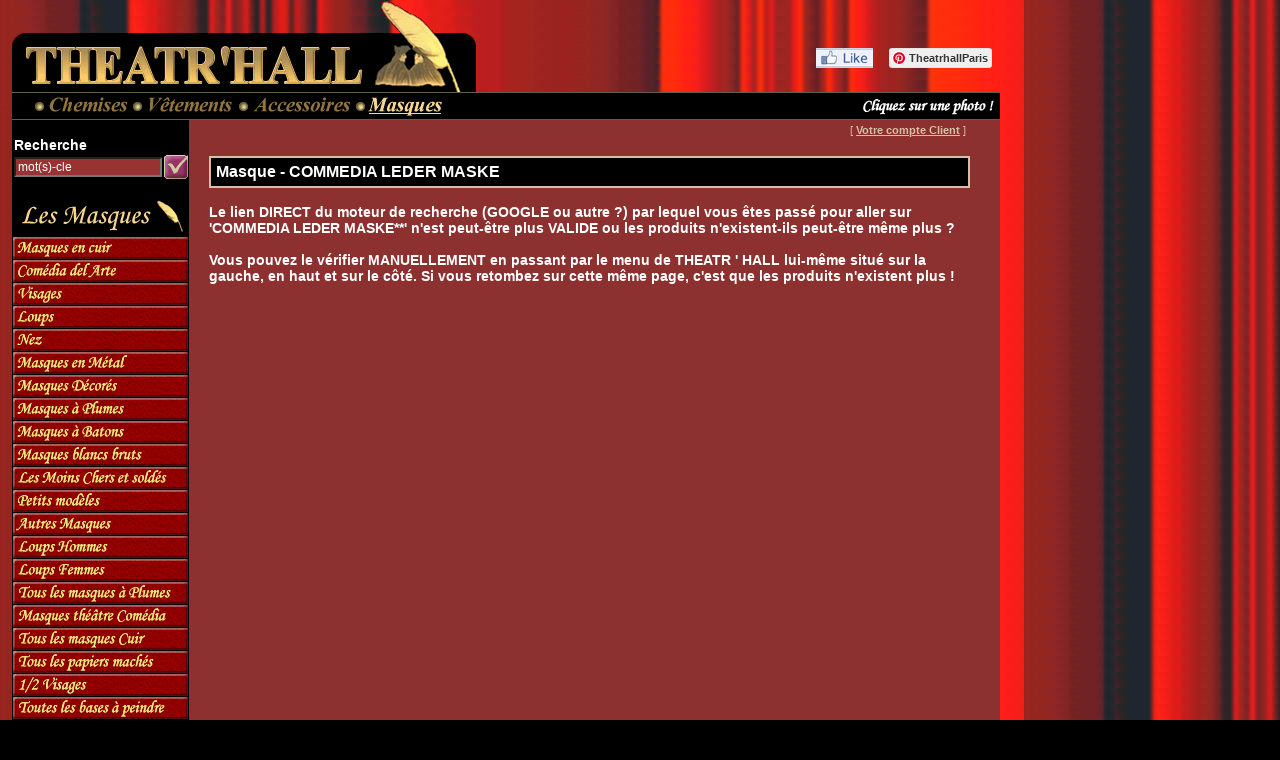

--- FILE ---
content_type: text/html; charset=iso-8859-1
request_url: https://theatrhall.com/cgf/boutique.php?srcat=9&search=COMMEDIA%20LEDER%20MASKE%2A%2A&cat=9
body_size: 43186
content:
<!DOCTYPE HTML PUBLIC "-//W3C//DTD HTML 4.01 Transitional//EN" "http://www.w3.org/TR/html4/loose.dtd">
<html>
<head>
<title> - COMMEDIA LEDER MASKE - à PARIS,THEATRHALL,ACHETER,VENTE - vêtements époque,théâtre,spectacle,chemise,chapeau,costume,accessoires,redingote,cérémonie,masques de Venise,soirées et bal masque,cannes de marche,déguisements,comedia del arte</title>
<!-- CGF Shop v.2.010 -->
<META HTTP-EQUIV="Content-Type" content="text/html; charset=iso-8859-15">
<META HTTP-EQUIV="Content-Language" content="fr-FR">
<META NAME="Description" CONTENT="à PARIS,THEATRHALL,ACHETER,VENTE v&ecirc;tements &eacute;poque,th&eacute;&acirc;tre,spectacle,chemise,chapeau,costume,accessoires,redingote,c&eacute;r&eacute;monie,masques 
de Venise,soir&eacute;es et bal masque,cannes de marche,d&eacute;guisements,comedia del arte">
<META NAME="Keywords" CONTENT="PARIS,vêtements théâtre,baroque,gothique,redingote,empire,gilet costume,mariage,canne,dandy,pommeau,danse salon,chemise romantique,à jabot,reconstitution historique,pantalon,bretelles,cape,costumier,comédien,acteur,évènementiel,cirque,magicien,patinage artistique,équitation,folklorique,ancien,latine,tango,swing,XVIII,18,extensible,mousquetaire,frou frou,dentelle,plastron,flamenco,espagnol,russe,paysan,blouse,médiévale,trouvere,pirate,corsaire,peintre,sculpteur,tzigane,manouche,col Mao,perruques,chapeau,melon,haut de forme,diplomat,gibus,vrai béret basque,canotier,Panama,Borsalino,tricorne,bicorne,polytechnique,gendarme,casquette Gavroche,perruque,montre_gousset,plumes autruche,clip,diadème,catogan,gant,noeud papillon,épingle,ascott,lavallière,cocardes,mi-bas,papier mache,cuir,filigrane,dentelle,métal,Carnaval Venise,loup,animaux,visage,grec,bauta,moretta,dottore,pantalone,Napoléon,Mozart,Danton,Robespierre,Girondin,Louis XIII,13,Louis XIV,14,Louis XV,15,Louis XVI,16,Henri IV,Révolution francaise,années 20,50,1900">
<META NAME="robots" content="index,follow">
<META NAME="REVISIT-AFTER" CONTENT="15">
<META NAME="Date-Revision-yyyymmdd" content="20260127">
<META NAME="author" content="">
<META NAME="reply-to" content="">
<META NAME="owner" content="">
<META NAME="copyright" content="">
<link rel="icon" type="image/x-icon" href="./img/favicon.ico"><link rel="stylesheet" href="./templates/tpl_th001_stylesheet.css" type="text/css">
<!--[if IE]>
<link rel="stylesheet" type="text/css" href="./templates/tpl_th001_stylesheet_ie.css" />
<![endif]-->
<script type="text/javascript" language="JavaScript" src="./includes/cgfshop.js"></script>

<script src="./includes/src_diapo/photoswipe.min.js"></script>
<script src="./includes/src_diapo/photoswipe-ui-theatrhall.js"></script>
<link href="./includes/src_diapo/photoswipe.css" rel="stylesheet">
<link href="./includes/src_diapo/default-skin/default-skin.css" rel="stylesheet">
<link rel="icon" href="data:;base64,iVBORw0KGgo=">
</head>
<body leftmargin="0" topmargin="0" marginwidth="0" marginheight="0" bgcolor="#000000" background="./img/nav/tpl_th001_p_rideaux.jpg" onLoad="MM_preloadImages('./img/nav/tpl_th001_fr_cart_checkout.gif','./img/nav/tpl_th001_p_fr_menu_noeud_on.gif')">
<table border="0" cellspacing="0" cellpadding="0" height="100%" width="1000" background="#FFFFFF">
<!-- Start main table-row1 -->
  <tr>
	<td height="92" background="#FFFFFF">
	<table border="0" cellspacing="0" cellpadding="0" width="1000" background="#FFFFFF">
		<tr>
			<td height="92" bgcolor="" background="#FFFFFF" colspan="4"><table width="100%" height="92" border="0" cellpadding="0" cellspacing="0" background="./img/nav/tpl_th001_p_rideaux.jpg">
  <tr>
    <td><a href="./index.php?lang=fr"><img src="./img/nav/tpl_th001_p_logo_hd2.gif" width="477" height="92" border="0" alt="THEATRHALL,Paris,vetements,theatre,spectacle,accessoires,redingote,ceremonie,chapeau,masques soirees bals,CARNAVAL,canne,GN,costume,deguisement,comedia dell arte"></a></td>
	<td align="right" valign="bottom" background="#FFFFFF"><table width="180" height="40" border="0" cellspacing="0" cellpadding="0"><tr><td align="center" valign="bottom">
      <table border="0" cellpadding="8" cellspacing="0"><tr><td><a href="http://www.facebook.com/pages/Theatr-hall/334113696622409" target="_blank"><img src="img/nav/nav_img/Facebook_Logo.jpg"></a></td><td><a data-pin-do="buttonFollow" href="http://fr.pinterest.com/theatrhallparis/">TheatrhallParis</a>
      <!-- Please call pinit.js only once per page -->
      <script type="text/javascript" async src="//assets.pinterest.com/js/pinit.js"></script>
      </td></tr></table>
      &nbsp;</td></tr></table></td>
</tr>
</table></td>
		</tr>

				<tr>
			<td colspan="4" height="28" bgcolor="#000000" background="./img/nav/tpl_th001_menup_fd.gif"><table width="100%" height="28" border="0" cellpadding="0" cellspacing="0" bgcolor="#000000" background="./img/nav/tpl_th001_menup_fd.gif">
  <tr>
	<td width="12" background="./img/nav/tpl_th001_p_rideaux.jpg"><img src="./img/nav/dot.gif" width="12" height="1"></td>
	<td width="20"><img src="./img/nav/dot.gif" width="20" height="28"></td>
	<td class="menup"><table width="100%" border="0" cellpadding="0" cellspacing="0" bgcolor="#000000" background="">
<tr>
<td align="left"><a href="boutique.php?cat=3&lang=fr" onMouseOut="MM_swapImgRestore()" onMouseOver="MM_swapImage('imgcat3','','./img/nav/tpl_th001_fr_catb03_dw.gif',1)"><img src="./img/nav/tpl_th001_fr_catb03_up.gif" name="imgcat3" border="0" alt="C"></a></td><td align="left"><a href="boutique.php?cat=5&lang=fr" onMouseOut="MM_swapImgRestore()" onMouseOver="MM_swapImage('imgcat5','','./img/nav/tpl_th001_fr_catb05_dw.gif',1)"><img src="./img/nav/tpl_th001_fr_catb05_up.gif" name="imgcat5" border="0" alt="V"></a></td><td align="left"><a href="boutique.php?cat=7&lang=fr" onMouseOut="MM_swapImgRestore()" onMouseOver="MM_swapImage('imgcat7','','./img/nav/tpl_th001_fr_catb07_dw.gif',1)"><img src="./img/nav/tpl_th001_fr_catb07_up.gif" name="imgcat7" border="0" alt="A"></a></td><td align="left"><a href="boutique.php?cat=9&lang=fr"><img src="./img/nav/tpl_th001_fr_catb09_dw.gif" name="imgcat9" border="0" alt="M"></a></td></table>
</td>
	<td width="100%">&nbsp;</td>
<td width="180" align="right">&nbsp;</td><td class="menup" align="right"><img src="./img/nav/tpl_th001_fr_invitzoom2.gif" hspace="4"></td>  </tr>
</table></td>
		</tr>
				</table>
	</td>
	<td rowspan="2" width="12" align="top"><img src="./img/dot.gif" width="12" height="1"></td>
  </tr>
<!-- End main table-row1 -->
<!-- Start main table-row2 -->
<tr>
  <td valign="top" height="100%">
	<!-- Start body table -->
	<table border="0" height="100%" cellspacing="0" cellpadding="0">
  	  <tr valign="top">
		<td height="92" background="./img/nav/tpl_th001_p_rideaux.jpg"><img src="./img/nav/dot.gif" width="12" height="1"></td>
    <td width="177" bgcolor="#000000" background="./"><br>
<table border="0" cellspacing="0" cellpadding="1" align="center">
<form name="searchfrm" action="/cgf/boutique.php" method="post" onsubmit="return search_valid();">
<input type=hidden name="searchfields" value="cgf_produits.DESIGNATIO|cgf_produits.DESCRIP|cgf_produits.FABRICANT|cgf_produitf.REFERENCE|cgf_produitf.DESIGNATIO|cgf_produitf.DESIGNATA|cgf_produitf.CSTRING0|cgf_produitf.CSTRING15|cgf_produitf.CSTRING19|cgf_produits.REFEXT">
<input type=hidden name="searchtype" value="AND">
<input type=hidden name="searchorder" value="ASC">
<input type=hidden name="searchmode" value="contain">
<input type=hidden name="searchcat" value="">
<input type=hidden name="lang" value="fr">
<tr><td colspan=2><b>Recherche</b></td></tr>
<tr><td><input type=text name="search" size=10 style="width:140px; background-color:#993333; color:#FFFFFF;" value="mot(s)-cle" onFocus="clearSearchZone(this);"></td>
<td>
<input type="image" border="0" src="./img/nav/tpl_th001_fr_bt_validate_small.gif" name="submit" title="Valider"></td></tr>
</form>
</table>
<br><img src="./img/nav/tpl_th001_fr_cat09_down.gif"><script type="text/javascript" language="JavaScript">
<!--
function MM_nbGroup(event, grpName) { //v3.0
  var i,img,nbArr,args=MM_nbGroup.arguments;
  if (event == "init" && args.length > 2) {
    if ((img = MM_findObj(args[2])) != null && !img.MM_init) {
      img.MM_init = true; img.MM_up = args[3]; img.MM_dn = img.src;
      if ((nbArr = document[grpName]) == null) nbArr = document[grpName] = new Array();
      nbArr[nbArr.length] = img;
      for (i=4; i < args.length-1; i+=2) if ((img = MM_findObj(args[i])) != null) {
        if (!img.MM_up) img.MM_up = img.src;
        img.src = img.MM_dn = args[i+1];
        nbArr[nbArr.length] = img;
    } }
  } else if (event == "over") {
    document.MM_nbOver = nbArr = new Array();
    for (i=1; i < args.length-1; i+=3) if ((img = MM_findObj(args[i])) != null) {
      if (!img.MM_up) img.MM_up = img.src;
      img.src = (img.MM_dn && args[i+2]) ? args[i+2] : args[i+1];
      nbArr[nbArr.length] = img;
    }
  } else if (event == "out" ) {
    for (i=0; i < document.MM_nbOver.length; i++) {
      img = document.MM_nbOver[i]; img.src = (img.MM_dn) ? img.MM_dn : img.MM_up; }
  } else if (event == "down") {
    if ((nbArr = document[grpName]) != null)
      for (i=0; i < nbArr.length; i++) { img=nbArr[i]; img.src = img.MM_up; img.MM_dn = 0; }
    document[grpName] = nbArr = new Array();
    for (i=2; i < args.length-1; i+=2) if ((img = MM_findObj(args[i])) != null) {
      if (!img.MM_up) img.MM_up = img.src;
      img.src = img.MM_dn = args[i+1];
      nbArr[nbArr.length] = img;
  } }
}

function fwLoadMenus() {
  if (window.fw_menu_0) return;
  window.fw_menu_0 = new Menu("root0",125,20,"Georgia, Times New Roman, Times, serif",10,"#f8d591","#ffd794","#000000","#8c3030");
  fw_menu_0.addMenuItem("Commedia dell arte","window.open('boutique.php?srcat=9&search=Masques%20en%20Cuir%2A%2ACommedia%20dell%20arte%2A%2A&cat=9', '_self');");
  fw_menu_0.addMenuItem("Unis","window.open('boutique.php?srcat=9&search=Masques%20en%20Cuir%2A%2AUnis%2A%2A&cat=9', '_self');");
  fw_menu_0.addMenuItem("Decores","window.open('boutique.php?srcat=9&search=Masques%20en%20Cuir%2A%2ADecores%2A%2A&cat=9', '_self');");
  fw_menu_0.fontWeight="bold";
  fw_menu_0.hideOnMouseOut=false;

  window.fw_menu_1 = new Menu("root1",140,20,"Georgia, Times New Roman, Times, serif",10,"#f8d591","#ffd794","#000000","#8c3030");
  fw_menu_1.addMenuItem("Cuir","window.open('boutique.php?srcat=9&search=Commedia%20dell%20arte%2A%2ACuir%2A%2A&cat=9', '_self');");
  fw_menu_1.addMenuItem("Papier mache decores","window.open('boutique.php?srcat=9&search=Commedia%20dell%20arte%2A%2APapier%20mache%20decores%2A%2A&cat=9', '_self');");
  fw_menu_1.addMenuItem("Plastique decores","window.open('boutique.php?srcat=9&search=Commedia%20dell%20arte%2A%2APlastique%20decores%2A%2A&cat=9', '_self');");
  fw_menu_1.addMenuItem("Papier mache unis","window.open('boutique.php?srcat=9&search=Commedia%20dell%20arte%2A%2APapier%20mache%20unis%2A%2A&cat=9', '_self');");
  fw_menu_1.addMenuItem("Plastique unis","window.open('boutique.php?srcat=9&search=Commedia%20dell%20arte%2A%2APlastique%20unis%2A%2A&cat=9', '_self');");
  fw_menu_1.addMenuItem("Blancs papier mache","window.open('boutique.php?srcat=9&search=Commedia%20dell%20arte%2A%2ABlancs%20papier%20mache%2A%2A&cat=9', '_self');");
  fw_menu_1.addMenuItem("Blancs plastique","window.open('boutique.php?srcat=9&search=Commedia%20dell%20arte%2A%2ABlancs%20plastique%2A%2A&cat=9', '_self');");
  fw_menu_1.addMenuItem("Long nez","window.open('boutique.php?srcat=9&search=Commedia%20dell%20arte%2A%2ALong%20nez%2A%2A&cat=9', '_self');");
  fw_menu_1.addMenuItem("Nez moyen","window.open('boutique.php?srcat=9&search=Commedia%20dell%20arte%2A%2ANez%20moyen%2A%2A&cat=9', '_self');");
  fw_menu_1.addMenuItem("Autres","window.open('boutique.php?srcat=9&search=Commedia%20dell%20arte%2A%2AAutres%2A%2A&cat=9', '_self');");
  fw_menu_1.fontWeight="bold";
  fw_menu_1.hideOnMouseOut=false;
  
 window.fw_menu_2 = new Menu("root2",100,20,"Georgia, Times New Roman, Times, serif",10,"#f8d591","#ffd794","#000000","#8c3030");
  fw_menu_2.addMenuItem("Hommes","window.open('boutique.php?srcat=9&search=Visages%2A%2AHommes%2A%2A&cat=9', '_self');");
  fw_menu_2.addMenuItem("Femmes","window.open('boutique.php?srcat=9&search=Visages%2A%2AFemmes%2A%2A&cat=9', '_self');");
  fw_menu_2.addMenuItem("Papier Mache","window.open('boutique.php?srcat=9&search=Visages%2A%2APapier%20mache%2A%2A&cat=9', '_self');");
  fw_menu_2.addMenuItem("A plumes","window.open('boutique.php?srcat=9&search=Visages%2A%2AA%20plumes%2A%2A&cat=9', '_self');");
  fw_menu_2.addMenuItem("Plastique","window.open('boutique.php?srcat=9&search=Visages%2A%2APlastique%2A%2A&cat=9', '_self');");
  fw_menu_2.addMenuItem("Femmes joker","window.open('boutique.php?srcat=9&search=Visages%2A%2AFemmes%20joker%2A%2A&cat=9', '_self');");
  fw_menu_2.addMenuItem("Hommes joker","window.open('boutique.php?srcat=9&search=Visages%2A%2AHommes%20joker%2A%2A&cat=9', '_self');");
  fw_menu_2.fontWeight="bold";
  fw_menu_2.hideOnMouseOut=false;
  
  window.fw_menu_3 = new Menu("root3",70,20,"Georgia, Times New Roman, Times, serif",10,"#f8d591","#ffd794","#000000","#8c3030");
  fw_menu_3.addMenuItem("Cuir","window.open('boutique.php?srcat=9&search=Loups%2A%2ACuir%2A%2A&cat=9', '_self');");
  fw_menu_3.addMenuItem("Metal","window.open('boutique.php?srcat=9&search=Loups%2A%2AMetal%2A%2A&cat=9', '_self');");
  fw_menu_3.addMenuItem("Unis","window.open('boutique.php?srcat=9&search=Loups%2A%2AUnis%2A%2A&cat=9', '_self');");
  fw_menu_3.addMenuItem("Decores","window.open('boutique.php?srcat=9&search=Loups%2A%2ADecores%2A%2A&cat=9', '_self');");
  fw_menu_3.addMenuItem("A plumes","window.open('boutique.php?srcat=9&search=Loups%2A%2AA%20plumes%2A%2A&cat=9', '_self');");
  fw_menu_3.addMenuItem("A pointes","window.open('boutique.php?srcat=9&search=Loups%2A%2AA%20pointes%2A%2A&cat=9', '_self');");
  fw_menu_3.addMenuItem("Joker","window.open('boutique.php?srcat=9&search=Loups%2A%2AJoker%2A%2A&cat=9', '_self');");
  //fw_menu_3.addMenuItem("Autres","window.open('boutique.php?srcat=9&search=Loups%2A%2AAutres%2A%2A&cat=9', '_self');");
  fw_menu_3.fontWeight="bold";
  fw_menu_3.hideOnMouseOut=false;
  
  window.fw_menu_4 = new Menu("root4",93,20,"Georgia, Times New Roman, Times, serif",10,"#f8d591","#ffd794","#000000","#8c3030");
  fw_menu_4.addMenuItem("Papier mache","window.open('boutique.php?srcat=9&search=Nez%2A%2APapier%20mache%2A%2A&cat=9', '_self');");
  fw_menu_4.addMenuItem("Plastique","window.open('boutique.php?srcat=9&search=Nez%2A%2APlastique%2A%2A&cat=9', '_self');");
  fw_menu_4.addMenuItem("Cuir","window.open('boutique.php?srcat=9&search=Nez%2A%2ACuir%2A%2A&cat=9', '_self');");
  fw_menu_4.addMenuItem("Unis","window.open('boutique.php?srcat=9&search=Nez%2A%2AUnis%2A%2A&cat=9', '_self');");
  fw_menu_4.addMenuItem("Longs","window.open('boutique.php?srcat=9&search=Nez%2A%2ALongs%2A%2A&cat=9', '_self');");
  fw_menu_4.addMenuItem("Moyens","window.open('boutique.php?srcat=9&search=Nez%2A%2AMoyens%2A%2A&cat=9', '_self');");
  fw_menu_4.fontWeight="bold";
  fw_menu_4.hideOnMouseOut=false;
  
  window.fw_menu_5 = new Menu("root5",100,20,"Georgia, Times New Roman, Times, serif",10,"#f8d591","#ffd794","#000000","#8c3030");
  fw_menu_5.addMenuItem("loups","window.open('boutique.php?srcat=9&search=Masques%20en%20metal%2A%2Aloups%2A%2A&cat=9', '_self');");
  fw_menu_5.addMenuItem("A plumes","window.open('boutique.php?srcat=9&search=Masques%20en%20metal%2A%2AA%20plumes%2A%2A&cat=9', '_self');");
  fw_menu_5.addMenuItem("Pour hommes","window.open('boutique.php?srcat=9&search=Masques%20en%20metal%2A%2APour%20hommes%2A%2A&cat=9', '_self');");
  fw_menu_5.addMenuItem("Visages","window.open('boutique.php?srcat=9&search=Masques%20en%20metal%2A%2AVisages%2A%2A&cat=9', '_self');");
  fw_menu_5.fontWeight="bold";
  fw_menu_5.hideOnMouseOut=false;
  
  window.fw_menu_6 = new Menu("root6",128,20,"Georgia, Times New Roman, Times, serif",10,"#f8d591","#ffd794","#000000","#8c3030");
  fw_menu_6.addMenuItem("Visages","window.open('boutique.php?srcat=9&search=Masques%20decores%2A%2AVisages%2A%2A&cat=9', '_self');");
  fw_menu_6.addMenuItem("Loups","window.open('boutique.php?srcat=9&search=Masques%20decores%2A%2ALoups%2A%2A&cat=9', '_self');");
  fw_menu_6.addMenuItem("Bauta","window.open('boutique.php?srcat=9&search=Masques%20decores%2A%2ABauta%2A%2A&cat=9', '_self');");
  fw_menu_6.addMenuItem("Commedia dell arte","window.open('boutique.php?srcat=9&search=Masques%20decores%2A%2ACommedia%20dell%20arte%2A%2A&cat=9', '_self');");
  fw_menu_6.addMenuItem("Joker","window.open('boutique.php?srcat=9&search=Masques%20decores%2A%2AJoker%2A%2A&cat=9', '_self');");
  fw_menu_6.addMenuItem("Casanova","window.open('boutique.php?srcat=9&search=Masques%20decores%2A%2ACasanova%2A%2A&cat=9', '_self');");
  fw_menu_6.addMenuItem("Diable","window.open('boutique.php?srcat=9&search=Masques%20decores%2A%2ADiable%2A%2A&cat=9', '_self');");
  fw_menu_6.addMenuItem("Animaux","window.open('boutique.php?srcat=9&search=Masques%20decores%2A%2AAnimaux%2A%2A&cat=9', '_self');");
  fw_menu_6.addMenuItem("Autres","window.open('boutique.php?srcat=9&search=Masques%20decores%2A%2AAutres%2A%2A&cat=9', '_self');");
  fw_menu_6.fontWeight="bold";
  fw_menu_6.hideOnMouseOut=false;
  
  window.fw_menu_7 = new Menu("root7",60,20,"Georgia, Times New Roman, Times, serif",10,"#f8d591","#ffd794","#000000","#8c3030");
  fw_menu_7.addMenuItem("Visages","window.open('boutique.php?srcat=9&search=Masques%20A%20plumes%2A%2AVisages%2A%2A&cat=9', '_self');");
  fw_menu_7.addMenuItem("Loups","window.open('boutique.php?srcat=9&search=Masques%20a%20plumes%2A%2ALoups%2A%2A&cat=9', '_self');");
  fw_menu_7.fontWeight="bold";
  fw_menu_7.hideOnMouseOut=false;
  
  //window.fw_menu_8 = new Menu("root8",65,17,"Georgia, Times New Roman, Times, serif",10,"#f8d591","#ffd794","#000000","#8c3030");
  //fw_menu_8.addMenuItem("Visages","window.open('boutique.php?srcat=9&search=Masques%20à%20batons%2A%2AVisages%2A%2A&cat=9', '_self');");
  //fw_menu_8.addMenuItem("Loups","window.open('boutique.php?srcat=9&search=Masques%20à%20batons%2A%2ALoups%2A%2A&cat=9', '_self');");
  //fw_menu_8.fontWeight="bold";
  //fw_menu_8.hideOnMouseOut=false;
  
  window.fw_menu_9 = new Menu("root9",125,20,"Georgia, Times New Roman, Times, serif",10,"#f8d591","#ffd794","#000000","#8c3030");
  fw_menu_9.addMenuItem("Papier mache","window.open('boutique.php?srcat=9&search=Masques%20a%20peindre%2A%2APapier%20mache%2A%2A&cat=9', '_self');");
  fw_menu_9.addMenuItem("Plastique epais","window.open('boutique.php?srcat=9&search=Masques%20a%20peindre%2A%2APlastique%20epais%2A%2A&cat=9', '_self');");
  fw_menu_9.addMenuItem("Plastique leger","window.open('boutique.php?srcat=9&search=Masques%20a%20peindre%2A%2APlastique%20leger%2A%2A&cat=9', '_self');");
  fw_menu_9.addMenuItem("Visage","window.open('boutique.php?srcat=9&search=Masques%20a%20peindre%2A%2AVisage%2A%2A&cat=9', '_self');");
  fw_menu_9.addMenuItem("Commedia dell arte","window.open('boutique.php?srcat=9&search=Masques%20a%20peindre%2A%2ACommedia%20dell%20arte%2A%2A&cat=9', '_self');");
  fw_menu_9.addMenuItem("Loups","window.open('boutique.php?srcat=9&search=Masques%20a%20peindre%2A%2ALoups%2A%2A&cat=9', '_self');");
  fw_menu_9.addMenuItem("Bauta","window.open('boutique.php?srcat=9&search=Masques%20a%20peindre%2A%2ABauta%2A%2A&cat=9', '_self');");
  fw_menu_9.addMenuItem("Animaux","window.open('boutique.php?srcat=9&search=Masques%20a%20peindre%2A%2AAnimaux%2A%2A&cat=9', '_self');");
  fw_menu_9.addMenuItem("Autres","window.open('boutique.php?srcat=9&search=Masques%20a%20peindre%2A%2AAutres%2A%2A&cat=9', '_self');");
  fw_menu_9.fontWeight="bold";
  fw_menu_9.hideOnMouseOut=false;
  
  window.fw_menu_10 = new Menu("root10",125,20,"Georgia, Times New Roman, Times, serif",10,"#f8d591","#ffd794","#000000","#8c3030");
  fw_menu_10.addMenuItem("Visages","window.open('boutique.php?srcat=9&search=Les%20moins%20chers%2A%2AVisages%2A%2A&cat=9', '_self');");
  fw_menu_10.addMenuItem("Commedia dell arte","window.open('boutique.php?srcat=9&search=Les%20moins%20chers%2A%2ACommedia%20dell%20arte%2A%2A&cat=9', '_self');");
  fw_menu_10.addMenuItem("Bauta","window.open('boutique.php?srcat=9&search=Les%20moins%20chers%2A%2ABauta%2A%2A&cat=9', '_self');");
  fw_menu_10.addMenuItem("Nez","window.open('boutique.php?srcat=9&search=Les%20moins%20chers%2A%2ANez%2A%2A&cat=9', '_self');");
  fw_menu_10.addMenuItem("Animaux","window.open('boutique.php?srcat=9&search=Les%20moins%20chers%2A%2AAnimaux%2A%2A&cat=9', '_self');");
  fw_menu_10.addMenuItem("Loups","window.open('boutique.php?srcat=9&search=Les%20moins%20chers%2A%2ALoups%2A%2A&cat=9', '_self');");
  fw_menu_10.addMenuItem("Autres","window.open('boutique.php?srcat=9&search=Les%20moins%20chers%2A%2AAutres%2A%2A&cat=9', '_self');");
  fw_menu_10.fontWeight="bold";
  fw_menu_10.hideOnMouseOut=false;
 
  window.fw_menu_11 = new Menu("root11",120,20,"Georgia, Times New Roman, Times, serif",10,"#f8d591","#ffd794","#000000","#8c3030");
  fw_menu_11.addMenuItem("Enfants et adultes","window.open('boutique.php?srcat=9&search=Petits%20modeles%2A%2AEnfants%20et%20adultes%2A%2A&cat=9', '_self');");
  fw_menu_11.addMenuItem("Miniatures","window.open('boutique.php?srcat=9&search=Petits%20modeles%2A%2AMiniatures%2A%2A&cat=9', '_self');");
  fw_menu_11.fontWeight="bold";
  fw_menu_11.hideOnMouseOut=false;
    
  window.fw_menu_12 = new Menu("root12",115,20,"Georgia, Times New Roman, Times, serif",10,"#f8d591","#ffd794","#000000","#8c3030");
  fw_menu_12.addMenuItem("Animaux","window.open('boutique.php?srcat=9&search=Autres%20masques%2A%2AAnimaux%2A%2A&cat=9', '_self');");
  fw_menu_12.addMenuItem("Papier mache","window.open('boutique.php?srcat=9&search=Autres%20masques%2A%2APapier%20mache%2A%2A&cat=9', '_self');");
  //fw_menu_12.addMenuItem("Plastique epais","window.open('boutique.php?srcat=9&search=Autres%20masques%2A%2APlastique%20epais%2A%2A&cat=9', '_self');");
  fw_menu_12.addMenuItem("Ceramique","window.open('boutique.php?srcat=9&search=Autres%20masques%2A%2ACeramique%2A%2A&cat=9', '_self');");
  fw_menu_12.addMenuItem("Metal","window.open('boutique.php?srcat=9&search=Autres%20masques%2A%2AMetal%2A%2A&cat=9', '_self');");
  fw_menu_12.addMenuItem("Dores ou argentes","window.open('boutique.php?srcat=9&search=Autres%20masques%2A%2ADores%20ou%20argentes%2A%2A&cat=9', '_self');");
  fw_menu_12.addMenuItem("Motifs musicaux","window.open('boutique.php?srcat=9&search=Autres%20masques%2A%2AMotifs%20musicaux%2A%2A&cat=9', '_self');");
  fw_menu_12.fontWeight="bold";
  fw_menu_12.hideOnMouseOut=false;
  
  fw_menu_12.writeMenus();
} // fwLoadMenus()

//-->
</script>
<script type="text/javascript" language="JavaScript" src="fw_menu.js"></script>
<script type="text/javascript" language="JavaScript">fwLoadMenus();</script>
<a href="javascript:void()" onMouseOut="MM_nbGroup('out');"  onMouseOver="MM_nbGroup('over','menu_0','img/nav/tpl_th001_fr_mn09_01b.gif','img/nav/tpl_th001_fr_mn09_01c.gif',1);" onClick="window.FW_showMenu(window.fw_menu_0,189,240);MM_nbGroup('down','navbar1','menu_0','img/nav/tpl_th001_fr_mn09_01c.gif',1);"><img name="menu_0" src="img/nav/tpl_th001_fr_mn09_01a.gif" width="177" height="22" border="0" title="MASQUE VENISE SOIREE DECORATION" alt="SOIREE MASQUEE VENISE Commedia DELL ARTE LOUPS PEINDRE CUIR PLUMES METAL FILIGRANE" vspace="0.5"></a><br>
<a href="javascript:void()" onMouseOut="MM_nbGroup('out');"  onMouseOver="MM_nbGroup('over','menu_1','img/nav/tpl_th001_fr_mn09_02b.gif','img/nav/tpl_th001_fr_mn09_02c.gif',1);" onClick="window.FW_showMenu(window.fw_menu_1,189,262);MM_nbGroup('down','navbar1','menu_1','img/nav/tpl_th001_fr_mn09_02c.gif',1);"><img name="menu_1" src="img/nav/tpl_th001_fr_mn09_02a.gif" width="177" height="22" border="0" title="MASQUE VENISE SOIREE DECORATION" alt="SOIREE MASQUEE VENISE Commedia DELL ARTE LOUPS PEINDRE CUIR PLUMES METAL FILIGRANE" vspace="0.5"></a><br>
<a href="javascript:void()" onMouseOut="MM_nbGroup('out');"  onMouseOver="MM_nbGroup('over','menu_2','img/nav/tpl_th001_fr_mn09_03b.gif','img/nav/tpl_th001_fr_mn09_03c.gif',1);" onClick="window.FW_showMenu(window.fw_menu_2,189,284);MM_nbGroup('down','navbar1','menu_2','img/nav/tpl_th001_fr_mn09_03c.gif',1);"><img name="menu_2" src="img/nav/tpl_th001_fr_mn09_03a.gif" width="177" height="22" border="0" title="MASQUE VENISE SOIREE DECORATION" alt="SOIREE MASQUEE VENISE Commedia DELL ARTE LOUPS PEINDRE CUIR PLUMES METAL FILIGRANE" vspace="0.5"></a><br>
<a href="javascript:void()" onMouseOut="MM_nbGroup('out');"  onMouseOver="MM_nbGroup('over','menu_3','img/nav/tpl_th001_fr_mn09_04b.gif','img/nav/tpl_th001_fr_mn09_04c.gif',1);" onClick="window.FW_showMenu(window.fw_menu_3,189,306);MM_nbGroup('down','navbar1','menu_3','img/nav/tpl_th001_fr_mn09_04c.gif',1);"><img name="menu_3" src="img/nav/tpl_th001_fr_mn09_04a.gif" width="177" height="22" border="0" title="MASQUE VENISE SOIREE DECORATION" alt="SOIREE MASQUEE VENISE Commedia DELL ARTE LOUPS PEINDRE CUIR PLUMES METAL FILIGRANE" vspace="0.5"></a><br>
<a href="javascript:void()" onMouseOut="MM_nbGroup('out');"  onMouseOver="MM_nbGroup('over','menu_4','img/nav/tpl_th001_fr_mn09_05b.gif','img/nav/tpl_th001_fr_mn09_05c.gif',1);" onClick="window.FW_showMenu(window.fw_menu_4,189,328);MM_nbGroup('down','navbar1','menu_4','img/nav/tpl_th001_fr_mn09_05c.gif',1);"><img name="menu_4" src="img/nav/tpl_th001_fr_mn09_05a.gif" width="177" height="22" border="0" title="MASQUE VENISE SOIREE DECORATION" alt="SOIREE MASQUEE VENISE Commedia DELL ARTE LOUPS PEINDRE CUIR PLUMES METAL FILIGRANE" vspace="0.5"></a><br>
<a href="javascript:void()" onMouseOut="MM_nbGroup('out');"  onMouseOver="MM_nbGroup('over','menu_5','img/nav/tpl_th001_fr_mn09_06b.gif','img/nav/tpl_th001_fr_mn09_06c.gif',1);" onClick="window.FW_showMenu(window.fw_menu_5,189,350);MM_nbGroup('down','navbar1','menu_5','img/nav/tpl_th001_fr_mn09_06c.gif',1);"><img name="menu_5" src="img/nav/tpl_th001_fr_mn09_06a.gif" width="177" height="22" border="0" title="MASQUE VENISE SOIREE DECORATION" alt="SOIREE MASQUEE VENISE Commedia DELL ARTE LOUPS PEINDRE CUIR PLUMES METAL FILIGRANE" vspace="0.5"></a><br>
<a href="javascript:void()" onMouseOut="MM_nbGroup('out');"  onMouseOver="MM_nbGroup('over','menu_6','img/nav/tpl_th001_fr_mn09_07b.gif','img/nav/tpl_th001_fr_mn09_07c.gif',1);" onClick="window.FW_showMenu(window.fw_menu_6,189,372);MM_nbGroup('down','navbar1','menu_6','img/nav/tpl_th001_fr_mn09_07c.gif',1);"><img name="menu_6" src="img/nav/tpl_th001_fr_mn09_07a.gif" width="177" height="22" border="0" title="MASQUE VENISE SOIREE DECORATION" alt="SOIREE MASQUEE VENISE Commedia DELL ARTE LOUPS PEINDRE CUIR PLUMES METAL FILIGRANE" vspace="0.5"></a><br>
<a href="javascript:void()" onMouseOut="MM_nbGroup('out');"  onMouseOver="MM_nbGroup('over','menu_7','img/nav/tpl_th001_fr_mn09_08b.gif','img/nav/tpl_th001_fr_mn09_08c.gif',1);" onClick="window.FW_showMenu(window.fw_menu_7,189,394);MM_nbGroup('down','navbar1','menu_7','img/nav/tpl_th001_fr_mn09_08c.gif',1);"><img name="menu_7" src="img/nav/tpl_th001_fr_mn09_08a.gif" width="177" height="22" border="0" title="MASQUE VENISE SOIREE DECORATION" alt="SOIREE MASQUEE VENISE Commedia DELL ARTE LOUPS PEINDRE CUIR PLUMES METAL FILIGRANE" vspace="0.5"></a><br>
<a href="boutique.php?srcat=9&search=Masque%20avec%20baton%2A%2A&cat=9" onMouseOut="MM_nbGroup('out');"  onMouseOver="MM_nbGroup('over','menu_8','img/nav/tpl_th001_fr_mn09_09b.gif','img/nav/tpl_th001_fr_mn09_09c.gif',1);" onClick="MM_nbGroup('down','navbar1','menu_8','img/nav/tpl_th001_fr_mn09_09c.gif',1);"><img name="menu_8" src="img/nav/tpl_th001_fr_mn09_09a.gif" width="177" height="22" border="0" title="MASQUE DE VENISE A BATON" alt="CARNAVAL DE VENISE - MASQUE VENITIEN A BATON" vspace="0.5"></a><br>
<a href="javascript:void()" onMouseOut="MM_nbGroup('out');"  onMouseOver="MM_nbGroup('over','menu_9','img/nav/tpl_th001_fr_mn09_10b.gif','img/nav/tpl_th001_fr_mn09_10c.gif',1);" onClick="window.FW_showMenu(window.fw_menu_9,189,438);MM_nbGroup('down','navbar1','menu_9','img/nav/tpl_th001_fr_mn09_10c.gif',1);"><img name="menu_9" src="img/nav/tpl_th001_fr_mn09_10a.gif" width="177" height="22" border="0" title="MASQUE VENISE SOIREE DECORATION" alt="SOIREE MASQUEE VENISE Commedia DELL ARTE LOUPS PEINDRE CUIR PLUMES METAL FILIGRANE" vspace="0.5"></a><br>
<a href="javascript:void()" onMouseOut="MM_nbGroup('out');"  onMouseOver="MM_nbGroup('over','menu_10','img/nav/tpl_th001_fr_mn09_11b.gif','img/nav/tpl_th001_fr_mn09_11c.gif',1);" onClick="window.FW_showMenu(window.fw_menu_10,189,460);MM_nbGroup('down','navbar1','menu_10','img/nav/tpl_th001_fr_mn09_11c.gif',1);"><img name="menu_10" src="img/nav/tpl_th001_fr_mn09_11a.gif" width="177" height="22" border="0" title="MASQUE VENISE SOIREE DECORATION" alt="SOIREE MASQUEE VENISE Commedia DELL ARTE LOUPS PEINDRE CUIR PLUMES METAL FILIGRANE" vspace="0.5"></a><br>
<a href="javascript:void()" onMouseOut="MM_nbGroup('out');"  onMouseOver="MM_nbGroup('over','menu_11','img/nav/tpl_th001_fr_mn09_12b.gif','img/nav/tpl_th001_fr_mn09_12c.gif',1);" onClick="window.FW_showMenu(window.fw_menu_11,189,482);MM_nbGroup('down','navbar1','menu_11','img/nav/tpl_th001_fr_mn09_12c.gif',1);"><img name="menu_11" src="img/nav/tpl_th001_fr_mn09_12a.gif" width="177" height="22" border="0" title="MASQUE VENISE SOIREE DECORATION" alt="SOIREE MASQUEE VENISE Commedia DELL ARTE LOUPS PEINDRE CUIR PLUMES METAL FILIGRANE" vspace="0.5"></a><br>
<a href="javascript:void()" onMouseOut="MM_nbGroup('out');"  onMouseOver="MM_nbGroup('over','menu_12','img/nav/tpl_th001_fr_mn09_13b.gif','img/nav/tpl_th001_fr_mn09_13c.gif',1);" onClick="window.FW_showMenu(window.fw_menu_12,189,504);MM_nbGroup('down','navbar1','menu_12','img/nav/tpl_th001_fr_mn09_13c.gif',1);"><img name="menu_12" src="img/nav/tpl_th001_fr_mn09_13a.gif" width="177" height="22" border="0" title="MASQUE VENISE SOIREE DECORATION" alt="SOIREE MASQUEE VENISE Commedia DELL ARTE LOUPS PEINDRE CUIR PLUMES METAL FILIGRANE" vspace="0.5"></a><br>
<a href="boutique.php?srcat=9&search=MASQUE%20VENISE%20LOUP%20HOMME%2A%2A&cat=9" onMouseOut="MM_nbGroup('out');"  onMouseOver="MM_nbGroup('over','menu_13','img/nav/tpl_th001_fr_mn09_14b.gif','img/nav/tpl_th001_fr_mn09_14c.gif',1);" onClick="MM_nbGroup('down','navbar1','menu_13','img/nav/tpl_th001_fr_mn09_14c.gif',1);"><img name="menu_13" src="img/nav/tpl_th001_fr_mn09_14a.gif" width="177" height="22" border="0" title="MASQUE ET LOUPS de VENISE POUR HOMME" alt="MASQUE ET LOUPS VENITIENS POUR HOMME" vspace="0.5"></a><br>
<a href="boutique.php?srcat=9&search=MASQUE%20VENITIEN%20LOUP%20FEMME%2A%2A&cat=9" onMouseOut="MM_nbGroup('out');"  onMouseOver="MM_nbGroup('over','menu_14','img/nav/tpl_th001_fr_mn09_15b.gif','img/nav/tpl_th001_fr_mn09_15c.gif',1);" onClick="MM_nbGroup('down','navbar1','menu_14','img/nav/tpl_th001_fr_mn09_15c.gif',1);"><img name="menu_14" src="img/nav/tpl_th001_fr_mn09_15a.gif" width="177" height="22" border="0" title="MASQUE ET LOUPS de VENISE POUR FEMME" alt="MASQUE ET LOUPS VENITIENS POUR FEMME" vspace="0.5"></a><br>
<a href="boutique.php?srcat=9&search=MASQUE%20VISAGE%20LOUP%20PLUME%20BAL%20MASQUE%20CARNAVAL%20VENISE%2A%2A&cat=9" onMouseOut="MM_nbGroup('out');"  onMouseOver="MM_nbGroup('over','menu_15','img/nav/tpl_th001_fr_mn09_16b.gif','img/nav/tpl_th001_fr_mn09_16c.gif',1);" onClick="MM_nbGroup('down','navbar1','menu_15','img/nav/tpl_th001_fr_mn09_16c.gif',1);"><img name="menu_15" src="img/nav/tpl_th001_fr_mn09_16a.gif" width="177" height="22" border="0" title="MASQUE VISAGE et LOUP à PLUMES" alt="MASQUE VISAGE et LOUP à PLUMES POUR BAL MASQUE" vspace="0.5"></a><br>
<a href="boutique.php?srcat=9&search=MASQUE%20THEATRE%20COMMEDIA%2A%2A&cat=9" onMouseOut="MM_nbGroup('out');"  onMouseOver="MM_nbGroup('over','menu_16','img/nav/tpl_th001_fr_mn09_17b.gif','img/nav/tpl_th001_fr_mn09_17c.gif',1);" onClick="MM_nbGroup('down','navbar1','menu_16','img/nav/tpl_th001_fr_mn09_17c.gif',1);"><img name="menu_16" src="img/nav/tpl_th001_fr_mn09_17a.gif" width="177" height="22" border="0" title="MASQUE THEATRE COMMEDIA DELL'ARTE" alt="MASQUE THEATRE COMMEDIA DELL'ARTE" vspace="0.5"></a><br>
<a href="boutique.php?srcat=9&search=MASQUES%20CUIR%20COMMEDIA%2A%2A&cat=9" onMouseOut="MM_nbGroup('out');"  onMouseOver="MM_nbGroup('over','menu_17','img/nav/tpl_th001_fr_mn09_18b.gif','img/nav/tpl_th001_fr_mn09_18c.gif',1);" onClick="MM_nbGroup('down','navbar1','menu_17','img/nav/tpl_th001_fr_mn09_18c.gif',1);"><img name="menu_17" src="img/nav/tpl_th001_fr_mn09_18a.gif" width="177" height="22" border="0" title="MASQUE CUIR THEATRE COMMEDIA DELL'ARTE" alt="MASQUE CUIR THEATRE COMMEDIA DELL'ARTE" vspace="0.5"></a><br>
<a href="boutique.php?srcat=9&search=MASQUE%20PAPIER%20MACHE%2A%2A&cat=9" onMouseOut="MM_nbGroup('out');"  onMouseOver="MM_nbGroup('over','menu_18','img/nav/tpl_th001_fr_mn09_19b.gif','img/nav/tpl_th001_fr_mn09_19c.gif',1);" onClick="MM_nbGroup('down','navbar1','menu_18','img/nav/tpl_th001_fr_mn09_19c.gif',1);"><img name="menu_18" src="img/nav/tpl_th001_fr_mn09_19a.gif" width="177" height="22" border="0" title="MASQUE PAPIER MACHE" alt="MASQUE PAPIER MACHE DE VENISE" vspace="0.5"></a><br>
<a href="boutique.php?srcat=9&search=MASQUE%20VENITIEN%20DEMI%20VISAGE%2A%2A&cat=9" onMouseOut="MM_nbGroup('out');"  onMouseOver="MM_nbGroup('over','menu_19','img/nav/tpl_th001_fr_mn09_20b.gif','img/nav/tpl_th001_fr_mn09_20c.gif',1);" onClick="MM_nbGroup('down','navbar1','menu_19','img/nav/tpl_th001_fr_mn09_20c.gif',1);"><img name="menu_19" src="img/nav/tpl_th001_fr_mn09_20a.gif" width="177" height="22" border="0" title="MASQUE VENITIEN DEMI VISAGE PAPIER MACHE, CUIR ou PLASTIQUE QUALITE" alt="MASQUE VENITIEN DEMI VISAGE PAPIER MACHE, CUIR THEATRE" vspace="0.5"></a><br>
<a href="boutique.php?srcat=9&search=MASQUE%20BASE%20BLANCHE%20A%20PEINDRE%2A%2A&cat=9" onMouseOut="MM_nbGroup('out');"  onMouseOver="MM_nbGroup('over','menu_20','img/nav/tpl_th001_fr_mn09_21b.gif','img/nav/tpl_th001_fr_mn09_21c.gif',1);" onClick="MM_nbGroup('down','navbar1','menu_20','img/nav/tpl_th001_fr_mn09_21c.gif',1);"><img name="menu_20" src="img/nav/tpl_th001_fr_mn09_21a.gif" width="177" height="22" border="0" title="MASQUE PAPIER MACHE et PLASTIQUE BASE BLANCHE A PEINDRE" alt="MASQUE PAPIER MACHE BASE BLANCHE et PLASTIQUE A PEINDRE" vspace="0.5"></a><br>
<a href="boutique.php?srcat=9&search=MASQUE%20VENTIEN%20BAUTA%20HOMME%2A%2A&cat=9" onMouseOut="MM_nbGroup('out');"  onMouseOver="MM_nbGroup('over','menu_21','img/nav/tpl_th001_fr_mn09_22b.gif','img/nav/tpl_th001_fr_mn09_22c.gif',1);" onClick="MM_nbGroup('down','navbar1','menu_21','img/nav/tpl_th001_fr_mn09_22c.gif',1);"><img name="menu_21" src="img/nav/tpl_th001_fr_mn09_22a.gif" width="177" height="22" border="0" title="MASQUE VENTIEN BAUTA HOMME" alt="MASQUE BAUTA BAL DE VENISE HOMME" vspace="0.5"></a><br>
<a href="boutique.php?srcat=9&search=MASQUE%20FILIGRANE%20DENTELLE%20METAL%2A%2A&cat=9" onMouseOut="MM_nbGroup('out');"  onMouseOver="MM_nbGroup('over','menu_22','img/nav/tpl_th001_fr_mn09_23b.gif','img/nav/tpl_th001_fr_mn09_23c.gif',1);" onClick="MM_nbGroup('down','navbar1','menu_22','img/nav/tpl_th001_fr_mn09_23c.gif',1);"><img name="menu_22" src="img/nav/tpl_th001_fr_mn09_23a.gif" width="177" height="22" border="0" title="MASQUE FILIGRANE METAL OU DENTELLE" alt="MASQUE VENITIEN DENTELLE ET FILIGRANE METAL" vspace="0.5"></a><br>
<a href="boutique.php?srcat=9&search=MASQUE%20VENISE%20DECORATION%2A%2A&cat=9" onMouseOut="MM_nbGroup('out');"  onMouseOver="MM_nbGroup('over','menu_23','img/nav/tpl_th001_fr_mn09_24b.gif','img/nav/tpl_th001_fr_mn09_24c.gif',1);" onClick="MM_nbGroup('down','navbar1','menu_23','img/nav/tpl_th001_fr_mn09_24c.gif',1);"><img name="menu_23" src="img/nav/tpl_th001_fr_mn09_24a.gif" width="177" height="22" border="0" title="MASQUES AUTHENTIQUES DE VENISE DECORATIFS ET A PORTER" alt="MASQUE VENITIEN DE DECORATION" vspace="0.5"></a><br>
<a href="boutique.php?srcat=9&search=MASQUES%20ANIMAUX%2A%2A&cat=9" onMouseOut="MM_nbGroup('out');"  onMouseOver="MM_nbGroup('over','menu_24','img/nav/tpl_th001_fr_mn09_25b.gif','img/nav/tpl_th001_fr_mn09_25c.gif',1);" onClick="MM_nbGroup('down','navbar1','menu_24','img/nav/tpl_th001_fr_mn09_25c.gif',1);"><img name="menu_24" src="img/nav/tpl_th001_fr_mn09_25a.gif" width="177" height="22" border="0" title="MASQUES PAPIER MACHE ANIMAUX" alt="MASQUES DE VENISE PAPIER MACHE ANIMAUX" vspace="0.5"></a><br>
<a href="boutique.php?srcat=9&search=MASQUE%20THEATRE%20TRAGEDIE%20GREC%2A%2A&cat=9" onMouseOut="MM_nbGroup('out');"  onMouseOver="MM_nbGroup('over','menu_25','img/nav/tpl_th001_fr_mn09_26b.gif','img/nav/tpl_th001_fr_mn09_26c.gif',1);" onClick="MM_nbGroup('down','navbar1','menu_25','img/nav/tpl_th001_fr_mn09_26c.gif',1);"><img name="menu_25" src="img/nav/tpl_th001_fr_mn09_26a.gif" width="177" height="22" border="0" title="MASQUE THEATRE TRAGEDIE GRECQUE" alt="MASQUE DE LA TRAGEDIE ET DU THEATRE GREC" vspace="0.5"></a><br>
<a href="boutique.php?srcat=9&search=MASQUE%20MEDECIN%20PESTE%20DOTTORE%2A%2A&cat=9" onMouseOut="MM_nbGroup('out');"  onMouseOver="MM_nbGroup('over','menu_26','img/nav/tpl_th001_fr_mn09_27b.gif','img/nav/tpl_th001_fr_mn09_27c.gif',1);" onClick="MM_nbGroup('down','navbar1','menu_26','img/nav/tpl_th001_fr_mn09_27c.gif',1);"><img name="menu_26" src="img/nav/tpl_th001_fr_mn09_27a.gif" width="177" height="22" border="0" title="MASQUE MEDECIN DE LA PESTE OU DOTTORE" alt="MASQUE VENITIEN DU MEDECIN PESTE ET DU DOTTORE" vspace="0.5"></a><br>
<a href="boutique.php?srcat=9&search=MASQUE%20NOIR%2A%2A&cat=9" onMouseOut="MM_nbGroup('out');"  onMouseOver="MM_nbGroup('over','menu_27','img/nav/tpl_th001_fr_mn09_28b.gif','img/nav/tpl_th001_fr_mn09_28c.gif',1);" onClick="MM_nbGroup('down','navbar1','menu_27','img/nav/tpl_th001_fr_mn09_28c.gif',1);"><img name="menu_27" src="img/nav/tpl_th001_fr_mn09_28a.gif" width="177" height="22" border="0" title="MASQUE NOIR SIMPLE POUR SOIREE MASQUEE" alt="CARNAVAL DE VENISE EN MASQUE NOIR" vspace="0.5"></a><br>
<img src="./img/nav/dot_000000.gif" width="177" height="1"><table width="100%" border="0" cellpadding="0" cellspacing="0" bgcolor="#000000" background="">
  <tr>
	<td>
<img src="./img/nav/dot.gif" width="177" height="1"><br><br><br>
<div align="center"><a href="./index.php" class="menup">Page&nbsp;d'accueil</a>&nbsp;|&nbsp;<a href="p_aide.php" class="menup">Aide</a>

<br><br>
	    <a href="plan_acces.htm" class="menup"><font color="#FFFFFF"><strong>Adresse du D&Eacute;P&Ocirc;T</strong></font></a>
        <br><br><strong><a href="ADRESSE%20COURRIER%20et%20RETOUR.htm" class="menup"><font color="#FFFFFF">Adresse 
    RETOUR Colis</font></a></strong><br><br>

</div>
	</td>
  </tr>
</table>
<script type="text/javascript" language="JavaScript">
<!--
function chgLang(lang) {
	var url = "boutique.php?lang={lang}";
	url = url.replace("{lang}",lang);
	window.location.href=url;
}
//-->
</script>
<table width="100%" border="0" cellspacing="0" cellpadding="5"><tr><td align="center"><select name="change_lang" onChange="chgLang(this.value)">
<option value="fr" selected>French</option>
<option value="en">English</option>
<option value="de">Deutsch</option>
<option value="es">Espagnol</option>
<option value="it">Italian</option>
<option value="pt">Portugues</option>
</select>
</td></tr></table>
<p align="center"><a href="http://www.facebook.com/pages/Theatr-hall/334113696622409" target="_blank"><img src="img/nav/nav_img/Facebook_Logo.jpg" ></a></p>
</td>
    <td width="20" align="top" background="./" bgcolor="#8C3030"><img src="./img/dot.gif" width="20" height="1"></td>
    <td width="100%" height="100%" align="left" background="" bgcolor="#8C3030">
		<!-- Start main_zone table -->
    	<table border="0" width="761" cellspacing="0" cellpadding="0">
    	  <tr>
    		<td background="./" bgcolor="#8C3030"><div align='right'><table width="100%" cellspacing="0" cellpadding="4" border="0">
  <tr>
  	<td align="right">
<span class="loginstatus" class="loginstatus">[&nbsp;<a href="/cgf/boutique.php?login=1" class="loginstatus"><b>Votre&nbsp;compte&nbsp;Client</b></a>&nbsp;]</span>	</td>
  </tr>
</table>
</div><br><TABLE width='100%' border='0' cellpadding='0' cellspacing='0'>
<TR>
<TD bgcolor='#D5C1A1'>
<TABLE width='100%' border='0' cellpadding='5' cellspacing='2'>
<TR>
	<TD bgcolor='#000000' class='prdtbhead'><span class="titrecat">Masque - COMMEDIA LEDER MASKE</span>
	</TD></TR></TABLE></TD></TR></TABLE>
<br>
<script type="text/javascript" language="JavaScript">
<!--
function verifyCartAction(objID) {
	if (objID!=="") { var obj_suffix = "_"+objID;	} else { var obj_suffix=""; }
	var object_qte = eval("document.addtocart.qte"+obj_suffix);
	var object_stock = eval("document.addtocart.stock"+obj_suffix);
	if (object_stock.value<1) { object_stock.value=0; }
	if (object_qte.value=="0") {
		var msg="Stock non disponible dans cette taille/couleur";
		res = false;
		alert(msg);
	}
	else {
		res = true;
			document.addtocart.submit();
	}
	return res;
}
//-->
</script>
<script type="text/javascript" language="JavaScript">
<!--
function clearSearchZone(obj)
{
	if (obj.value=="mot(s)-cle") { obj.value=''; }
}
function search_valid()
{
aa=document.searchfrm.search.value;
	if (aa.length<1 || aa=="mot(s)-cle" || aa=="mot(s)-cle")
	{
	alert("Veuillez saisir un mot-clé pour la recherche");
	document.searchfrm.search.focus();
	return false;
	}
}
//-->
</script>
<div><b>Le lien DIRECT du moteur de recherche (GOOGLE ou autre ?) par lequel vous êtes passé pour aller sur 'COMMEDIA LEDER MASKE**' n'est peut-être plus VALIDE ou les produits n'existent-ils peut-être même plus ?<br><br> Vous pouvez le vérifier MANUELLEMENT en passant par le menu de THEATR ' HALL lui-même situé sur la gauche, en haut et sur le côté. Si vous retombez sur cette même page, c'est que les produits n'existent plus !</b></div><br><br><!-- End main_zone table -->
	</td>
  </tr>
</table>
</td>
  </tr>
</table>
<!-- End body table -->
</td>
</tr>
<!-- End main table-row2 -->
<!-- Start main table-row3 -->
  <tr>
    <td height="40" colspan="4"><table width="100%" height="40" border="0" cellpadding="0" cellspacing="0">
  <tr>
	<td width="12"><img src="./img/nav/dot.gif" width="12" height="1"></td>
	<td align="center" width="177" bgcolor="#000000" background=""><img src="./img/nav/dot.gif" width="177" height="1"><br><img src="./img/nav/tpl_th001_numero_azur.gif" width="150" height="27" border="0" align="absmiddle"></td>
	<td align="center" width="100%" bgcolor="#000000" background=""> <a href="javascript:void()" onClick="openWindow('contact_fr.php','ecrire','scrollbars=yes,width=475,height=1000');" class="linknav">Nous contacter</a></td>
	<td width="14"><img src="./img/nav/dot.gif" width="14" height="1"></td>
  </tr>
</table></td>
  </tr>
<!-- End main table-row3 -->
</table>
<script>
  (function(i,s,o,g,r,a,m){i['GoogleAnalyticsObject']=r;i[r]=i[r]||function(){
  (i[r].q=i[r].q||[]).push(arguments)},i[r].l=1*new Date();a=s.createElement(o),
  m=s.getElementsByTagName(o)[0];a.async=1;a.src=g;m.parentNode.insertBefore(a,m)
  })(window,document,'script','//www.google-analytics.com/analytics.js','ga');

  ga('create', 'UA-61529031-1', 'auto');
  ga('send', 'pageview');

</script>
</body>
</html>

--- FILE ---
content_type: text/plain
request_url: https://www.google-analytics.com/j/collect?v=1&_v=j102&a=1323112862&t=pageview&_s=1&dl=https%3A%2F%2Ftheatrhall.com%2Fcgf%2Fboutique.php%3Fsrcat%3D9%26search%3DCOMMEDIA%2520LEDER%2520MASKE%252A%252A%26cat%3D9&ul=en-us%40posix&dt=-%20COMMEDIA%20LEDER%20MASKE%20-%20%C3%A0%20PARIS%2CTHEATRHALL%2CACHETER%2CVENTE%20-%20v%C3%AAtements%20%C3%A9poque%2Cth%C3%A9%C3%A2tre%2Cspectacle%2Cchemise%2Cchapeau%2Ccostume%2Caccessoires%2Credingote%2Cc%C3%A9r%C3%A9monie%2Cmasques%20de%20Venise%2Csoir%C3%A9es%20et%20bal%20masque%2Ccannes%20de%20marche%2Cd%C3%A9guisements%2Ccomedia%20del%20arte&sr=1280x720&vp=1280x720&_u=IEBAAEABAAAAACAAI~&jid=101381781&gjid=1523722275&cid=56451182.1769494537&tid=UA-61529031-1&_gid=45668117.1769494537&_r=1&_slc=1&z=1586985687
body_size: -450
content:
2,cG-RD037FF9VP